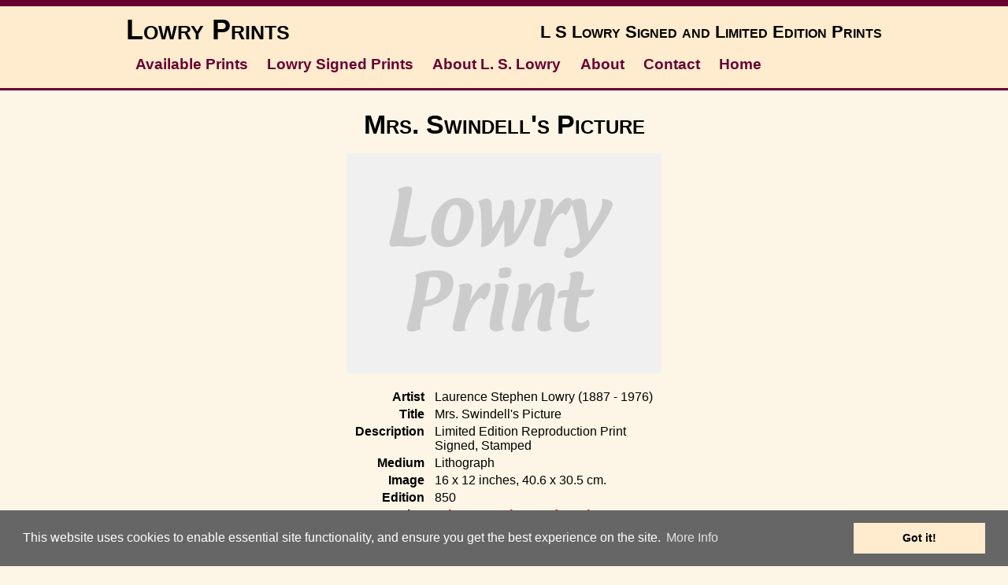

--- FILE ---
content_type: text/html
request_url: https://lowryprints.co.uk/mrs-swindells-picture.html
body_size: 2556
content:
<?xml version="1.0" encoding="utf-8"?>
<!DOCTYPE html PUBLIC "-//W3C//DTD XHTML 1.0 Transitional//EN" "http://www.w3.org/TR/xhtml1/DTD/xhtml1-transitional.dtd">

<html lang="en" xml:lang="en" xmlns="http://www.w3.org/1999/xhtml">

	<!-- InstanceBegin template="../../Documents/Sites/lowryprints.co.uk/web-data/Templates/item-page.html" -->

		<head>
			<meta http-equiv="content-type" content="text/html;charset=utf-8" />
			<title>Lowry: Mrs. Swindell's Picture</title>
			<meta name="description" content="Mrs. Swindell's Picture: Lowry signed limited edition print." />
			<meta name="keywords" content="Mrs. Swindell's Picture, Lowry, L. S. Lowry, signed limited edition print, signed print, print" />
			<link href="css/lp-style.css" type="text/css" rel="stylesheet" media="all" />
			<!-- Signed Limited Edition Reproduction Print --><!-- #BeginHeadLocked "" --><!-- viewport meta to reset mobile browser initial scale -->
				<meta name="viewport" content="width=device-width, initial-scale=1.0" />
				<link href="css/lp-responsive-layout.css" type="text/css" rel="stylesheet" media="all" />
				<link href="css/cssmenustyles.css" rel="stylesheet" />
				<script type="text/javascript" src="js/jquery.min.js"></script>
				<script type="text/javascript" src="js/cssmenuscript.js"></script>
				<script type="text/javascript" src="js/itemdescription.js"></script>
				<!-- Begin Cookie Consent -->
				<link href="css/cookieconsent.min.css" type="text/css" rel="stylesheet" />
				<script src="js/cookieconsent.min.js"></script>
				<script>
window.addEventListener("load", function(){
window.cookieconsent.initialise({
  "palette": {
    "popup": {
      "background": "#666",
      "text": "#ffffff"
    },
    "button": {
      "background": "#ffebcd",
      "text": "#000"
    }
  },
  "content": {
    "message": "This website uses cookies to enable essential site functionality, and ensure you get the best experience on the site.",
    "dismiss": "Got it!",
    "link": "More Info",
    "href": "https://lowryprints.co.uk/cookies"
  }
})});
</script>
				<!-- End Cookie Consent --><!-- #EndHeadLocked -->
		</head>

		<body>
			<div id="topStripe">
				<!-- start and end topStripe --></div>
			<div id="headerBackGround">
				<!-- start headerWrap for header and navigation -->
				<div id="headerWrap">
					<csobj csref="../../Documents/Sites/lowryprints.co.uk/web-data/Components/header.html" h="47" occur="61" t="Component" w="960">
						<div id="headerLeft">
							<h1>Lowry Prints</h1>
						</div>
						<div id="headerRight">
							<h3>L S Lowry Signed and Limited Edition Prints</h3>
						</div>
					</csobj>
					<div id="navigationPanel">
						<csobj csref="../../Documents/Sites/lowryprints.co.uk/web-data/Components/navigation-bar.html" h="1" occur="60" t="Component" w="960">
							<div id="cssmenu">
								<ul>
									<li><a title="Available Lowry Prints" href="lowry-prints.html">Available Prints</a></li>
									<li><a title="Lowry Signed Prints" href="lowry-signed-prints.html">Lowry Signed Prints</a></li>
									<li><a title="About L. S. Lowry" href="l-s-lowry.html">About L. S. Lowry</a></li>
									<li><a title="About LowryPrints.co.uk" href="about/index.html">About</a></li>
									<li><a title="Contact LowryPrints.co.uk" href="contact/index.html">Contact</a></li>
									<li class="last"><a title="Home" href="index.html">Home</a></li>
								</ul>
							</div>
						</csobj> <!-- end navigationPanel --></div>
					<!-- end headerWrap for header and navigation --></div>
				<!-- end headerBackGround --></div>
			<!-- start stripe -->
			<div class="narrowStripe">
				<!-- start and end top stripe --></div>
			<div id="pageBackGround">
				<div id="pageWrap">
					<div id="topAdBoxNoSideBar">
						<!-- end topAdBox --></div>
					<div id="contentPanel">
						<!-- InstanceBeginEditable name="content" -->
							<h2>Mrs. Swindell's Picture</h2>
							<p><img src="images/lowry-print.jpg" alt="Lowry : Mrs. Swindell's Picture" height="280" width="400" /></p>
							<table class="detailsTable">
								<tr>
									<td class="detailsTitle">Artist</td>
									<td class="detailsContent">Laurence Stephen Lowry (1887 - 1976)</td>
								</tr>
								<tr>
									<td class="detailsTitle">Title</td>
									<td class="detailsContent">Mrs. Swindell's Picture</td>
								</tr>
								<tr>
									<td class="detailsTitle">Description</td>
									<td class="detailsContent">Limited Edition Reproduction Print<br />
										Signed, Stamped</td>
								</tr>
								<tr>
									<td class="detailsTitle">Medium</td>
									<td class="detailsContent">Lithograph</td>
								</tr>
								<tr>
									<td class="detailsTitle">Image</td>
									<td class="detailsContent">16 x 12 inches, 40.6 x 30.5 cm.</td>
								</tr>
								<tr>
									<td class="detailsTitle">Edition</td>
									<td class="detailsContent">850</td>
								</tr>
								<tr>
									<td class="detailsTitlePrice">Price</td>
									<td class="detailsContentPrice">Print currently out of stock.</td>
								</tr>
							</table>
							<p><a class="enquiryButton" title="Click to enquire about this" onclick="createCookie('TG_[object HTMLInputElement]_m_s','\'Mrs. Swindell\'s Picture\' after L. S. Lowry',0)" href="contact/item-enquiry.html">Enquire Now</a></p>
						<!-- InstanceEndEditable --><!-- end contentPanel --></div>
					<!-- end pageWrap --></div>
				<!-- end pageBackGround --></div>
			<!-- start lower stripe -->
			<div class="narrowStripe">
				<!-- start and end lower stripe --></div>
			<div id="footerBackGround">
				<div id="footerWrap">
					<div id="footerPanel">
						<csobj csref="../../Documents/Sites/lowryprints.co.uk/web-data/Components/navigation-text-2col.html" h="555" occur="39" t="Component" w="656">
							<div class="twoBlockFooterNav">
								<ul class="footerNav">
									<li><a title="Available Lowry Prints" href="lowry-prints.html">Available Lowry Prints</a></li>
									<li><a title="Lowry Signed Prints" href="lowry-signed-prints.html">Lowry Signed Prints</a></li>
									<li><a title="Lowry Unsigned Limited Edition Prints" href="lowry-unsigned-limited-edition-prints.html">Lowry Limited Edition Prints</a></li>
									<li><a title="Lowry Lithographs" href="lowry-lithographs.html">Lowry Lithographs</a></li>
									<li><a title="About Lowry" href="l-s-lowry.html">About Lowry</a></li>
								</ul>
							</div>
							<div class="twoBlockFooterNav">
								<ul class="footerNav">
									<li><a title="About LowryPrints.co.uk" href="about/index.html">About</a></li>
									<li><a title="Contact LowryPrints.co.uk" href="contact/index.html">Contact</a></li>
									<li><a title="Lowry Prints Wanted" href="we-buy-lowry-prints.html">Lowry Prints Wanted</a></li>
									<li><a title="Valuations" href="about/valuations.html">Valuations</a></li>
									<li><a title="Home" href="index.html">Home</a></li>
								</ul>
							</div>
						</csobj> <!-- end footerPanel --></div>
					<div id="footerInfo">
						<csobj csref="../../Documents/Sites/lowryprints.co.uk/web-data/Components/contact-info.html" h="104" occur="69" t="Component" w="980"><br />
							<p class="contactInfo"><strong>Totteridge Gallery</strong>, 74 High Street, Earls Colne, Colchester, Essex, CO6 2QX, England<br />
								Telephone: 01787 220 075 • Internet: LowryPrints.co.uk &amp; <a href="https://totteridgegallery.com" target="_blank">TotteridgeGallery.com</a></p>
							<br />
						</csobj>
						<div id="bottomAdBoxNoSideBar">
							<!-- end bottomAdBox --></div>
						<csobj csref="../../Documents/Sites/lowryprints.co.uk/web-data/Components/footer.html" h="75" occur="11" t="Component" w="980">
							<p class="title2">LowryPrints.co.uk for Lowry Prints</p>
							<h5 class="title1">Lowry Signed Prints - Lowry Limited Edition Prints - Lowry Reproduction Prints</h5>
							<br />
						</csobj> <!-- end footerInfo --></div>
					<div id="footNote">
						<!-- InstanceBeginEditable name="footnote" --><!-- InstanceEndEditable --><!-- end footnote --></div>
					<!-- end footerWrap --></div>
				<!-- end footerBackGround --></div>
		</body>

	<!-- InstanceEnd -->

</html>

--- FILE ---
content_type: text/css
request_url: https://lowryprints.co.uk/css/lp-style.css
body_size: 11622
content:
/*Markup Styles*/
body {
	font-family: "Trebuchet MS", Verdana, Arial, sans-serif;
	font-size: 100%;
	color: #000;
	background-color: #fdf5e6;
	margin: 0;
	}
img {
	border: 0;
	max-width: 100%;
	height: auto;
	}
h1  {
	font-size: 2.25em;
	font-variant: small-caps;
	margin-top: 2px;
	margin-bottom: 1px;
	padding-top: 2px;
	padding-bottom: 1px;
	}
h2  {
	font-size: 2.1em;
	font-variant: small-caps;
	text-align: center;
	margin-top: 2px;
	margin-bottom: 1px;
	padding-top: 2px;
	padding-bottom: 1px;
	}
h3  {
	font-size: 1.37em;
	font-variant: small-caps;
	margin-top: 2px;
	margin-bottom: 1px;
	padding-top: 2px;
	padding-bottom: 1px;
	}
.subTitle  {
	font-size: 1.8em;
	font-variant: small-caps;
	margin-top: 2px;
	margin-bottom: 1px;
	padding-top: 2px;
	padding-bottom: 1px;
	}							  
h4  {
	font-size: 1.25em;
	margin-top: 2px;
	margin-bottom: 2px;
	padding-top: 2px;
	padding-bottom: 2px;
	}
h5  {
	font-size: 0.938em;
	margin-top: 2px;
	margin-bottom: 1px;
	padding-top: 2px;
	padding-bottom: 1px;
	}
h6  {
	color: #333;
	font-size: 0.75em;
	margin-top: 2px;
	margin-bottom: 1px;
	padding-top: 2px;
	padding-bottom: 1px;
	}
/* css rollover order - link - visited - active - hover */
a:link {
	color: #603;
	text-decoration: none;
	}
a:visited {
	color: #903;
	text-decoration: none;
	}
a:active {
	color: #c99;
	text-decoration: underline;
	}
a:hover {
	color: #c99;
	text-decoration: underline;
	}
a.A:link {
	color: #fff;
	text-decoration: none;
	}
a.A:visited {
	color: #fff;
	text-decoration: none;
	}
a.A:active {
	color: #999;
	text-decoration: none;	
	}
a.A:hover {
	color: #999;
	text-decoration: none;
	}
a.B:link {
	color: #f00;
	text-decoration: none;
	}
a.B:visited {
	color: #f00;
	text-decoration: none;
	}
a.B:active {
	color: #999;
	text-decoration: underline;	
	}
a.B:hover {
	color: #999;
	text-decoration: underline;
	}		
a.reciprocal:link {
	color: #fdf5e6;
	font-size: 0.625em;
	text-decoration: none;
	}
a.reciprocal:visited {
	color: #fdf5e6;
	font-size: 0.625em;
	text-decoration: none;
	}
a.reciprocal:active {
	color: #fdf5e6;
	font-size: 0.625em;
	text-decoration: none;
	}
a.reciprocal:hover {
	color: #fdf5e6;
	font-size: 0.625em;
	text-decoration: none;
	}
/*Enquire Now Button*/
a.enquiryButton:active, a.enquiryButton:link, a.enquiryButton:visited {
	width: 17%;
	color: #ffdab9;
	background-color: #603;
	text-decoration: none;
	font-size: 1.1em;
	font-weight: bold;
	text-align: center;
	margin-top: 0.5em;
	margin-right: auto;
	margin-left: auto;
	padding: 0.4em;
	display: block;
	border-radius: 5px;
	}
a.enquiryButton:hover {
	color: #fff;
	background-color: #c99;
	font-weight: bold;
	text-decoration: none;
	border-radius: 5px;
	}
/* for 780px or less */
@media screen and (max-width: 780px) {
a.enquiryButton:active, a.enquiryButton:link, a.enquiryButton:visited {
	width: 26%;
	}			
	}		
/* for 480px or less */
@media screen and (max-width: 480px) {
a.enquiryButton:active, a.enquiryButton:link, a.enquiryButton:visited {
	width: 30%;
	}		
	}	
/*End Enquire Now Button*/
.artistDates  {
	font-weight: bold;
	font-size: 1.375em;
	margin-top: 2px;
	margin-bottom: 1px;
	padding-top: 2px;
	padding-bottom: 1px;
	}
table.centreTable {
	margin-right: auto;
	margin-left: auto;
	}
.centreText {
	text-align: center;
	}
.rightText {
	text-align: right;
	}
.leftText {
	text-align: left;
	}
img.centreImage {
	margin-right: auto;
	margin-left: auto;
	display: block;
	}	
img.rightImage {
	float: right;
	margin-top: 0.9em;
	margin-bottom: 0.9em;
	margin-left: 0.9em;
	}		
img.itemImage {
	max-width: 600px;
	max-height: 500px;
	}
.outlinedImage {
	border: solid 1px #999;
	}
.bg {
	background-color: #603;
	background-image: url(../images/bits/bg.jpg);
	background-repeat: repeat;
	}
.bg2 {
	background-color: #ffebcd;
/*	background-image: url(../images/bits/bg2.jpg); */
/*	background-repeat: repeat;  */
	}
.click2email {
	font-weight: bold;
	text-align: center;
	}
/* infobox divs */
.infoBoxBio {
	font-size: 1.1em;
	text-align: justify;
	margin-right: auto;
	margin-left: auto;
	padding: 1em;
	}
.infoBoxBioCentred {
	font-size: 1.1em;
	text-align: center;
	margin-right: auto;
	margin-left: auto;
	padding: 1em;
	}					   
.infoBoxPicture {
	font-size: 1.1em;
	text-align: center;
	width: 82%;
	margin-right: auto;
	margin-left: auto;
	padding: 1em;
	}
.infoBoxPictureJustified {
	font-size: 1.1em;
	text-align: justify;
	width: 82%;
	margin-right: auto;
	margin-left: auto;
	padding: 1em;
	}
.infoBoxPictureJustifiedSmallText {
	font-size: 1em;
	text-align: justify;
	width: 90%;
	margin-right: auto;
	margin-left: auto;
	padding: 0.6em;
	}	
/* item details table */
table.detailsTable {
	max-width: 75%;
	margin: 2px auto;
	padding: 2px;
	}
.detailsTitle {
	font-weight: bold;
	text-align: right;
	vertical-align: top;
	}
.detailsContent {
	text-align: left;
	vertical-align: top;
	padding-left: 10px;
	}
.detailsTitlePrice {
	font-weight: bold;
	text-align: right;
	vertical-align: top;
	}
.detailsContentPrice {
	text-align: left;
	color: red;
	font-weight: bold;
	vertical-align: top;
	padding-left: 10px;
	}
/* start footer navigation text */
.footerNav {
	font-size: 1.4em;
	margin: 0;
	padding: 0;
	list-style-type: none;
	}
.footerNav li {
	margin-top: 0.38em; 
	margin-bottom: 0.3em; 
	padding-top: 0.38em; 
	padding-bottom: 0.3em;
	}
/* for 780px or less */
@media screen and (max-width: 780px) {
.footerNav li {
	margin-top: 0.65em; 
	margin-bottom: 0.45em; 
	padding-top: 0.65em; 
	padding-bottom: 0.45em;
	}
}
.twoBlockFooterNav {
	vertical-align: top;
	width: 44%;
	height: auto;
	display: inline-block;
	margin: 0.25em 0.25em 0.75em 1.35em;
	}
.twoBlockFooterNav li.spaced {
	margin-top: 1em;
	}	
@media screen and (max-width: 480px) {
	.twoBlockFooterNav {
		text-align: center;
		width: 100%;
		height: auto;
		clear: left;
		margin: 0 0.25em 1em;
		display: block;
		}
	}
/* end footer navigation text */
.twoBlockStack {
	vertical-align: top;
	width: 44%;
	height: auto;
	display: inline-block;
	margin: 0.25em 0.25em 0.75em 1.35em;
	}
.twoBlockStack li.spaced {
	margin-top: 1em;
	}	
@media screen and (max-width: 480px) {
	.twoBlockStack {
		text-align: center;
		width: 100%;
		height: auto;
		clear: left;
		margin: 0 0.25em 1em;
		display: block;
		}
	}
/* end footer navigation text */
	@media screen and (max-width: 480px) {
table.detailsTable {
		max-width: 100%;
		}
.detailsContent {
	padding-left: 4px;
	}
}
/* end item details table */
.contactInfo {
	text-align: center;
	margin-top: 0.2em;
	padding-top: 0.2em;
	}
.fontSize1 {
	font-size: 0.62em;
	}
.fontSize2 {
	font-size: 0.81em;
	}
.fontSize3 {
	font-size: 0.94em;
	}
.fontSize4 {
	font-size: 1em;
	}
.fontSize4B {
	font-size: 1.12em;
	}
.fontSize4Bjustified {
	font-size: 1.12em;
	text-align: justify;
	}
.fontSize5 {
	font-size: 1.25em;
	}
.fontSize6 {
	font-size: 1.5em;
	}
.hicol1 { color: red; }
.hicol2 { color: #060; }
/* bannerFlash table */
table.bannerFlash {
	background-color: #fff;
	border: dashed 1px #c99;
	margin-right: auto;
	margin-bottom: 11px;
	margin-left: auto; }
table.bannerFlash td {
	text-align: center;
	padding:4px;
	}
table.banner2Flash {
	background-color: #ffdab9;
	width: 90%;
	margin: 12px auto;
	border: dashed 1px #c96;
	}
table.banner2Flash td {
    background-color: #ffdab9;
	text-align: justify;
	padding:10px 15px;
	}	
.justify { text-align: justify; }
.link2index { font-size: 1em; }
.naviText {
	font-size: 1.125em;
	font-weight: bold;
	}
.panelLeft { font-size: 0.813em; background-color: #fdf5e6; }
.panelLeftHeader { font-size: 1.5em; }
.panelMain { background-color: #fdf5e6; }
/* thumbNail panel */
table.panelThumbnail {
	font-size: 0.938em;
	margin-right: auto;
	margin-left: auto;
	}
table.panelThumbnail td {
	text-align: center;
	padding:1px;
	}
.panelThumbnailTitle {
	font-size: 1.25em;
	text-align: center;
	margin-top: 2px;
	margin-bottom: 0;
	padding-top: 2px;
	padding-bottom: 0.25em;
	}
.ThumbnailSpacer  {
	margin-bottom: 0.5em;
	}	
/* slideshow */	
#slideshowWrapper {
	margin-bottom: 12px;
	}
#fadeShow1 {
	text-align: left;
	width: 500px;
	height: 380px;
	margin: auto;
	}
.fadeSlideDescDiv {
	text-align: center;
	}
/* end slideshow */
.sold {
	color: red;
	font-weight: bold;
	}
.title0 { font-size: 2.25em; font-variant: small-caps; font-weight: bold; }
.title1 { font-size: 0.625em; font-weight: bold; text-decoration: none; }
.title2 {
	font-size: 1.375em;
	font-variant: small-caps;
	font-weight: bold;
	text-decoration: none;
	margin-top: 2px;
	margin-bottom: 1px;
	padding-top: 2px;
	padding-bottom: 1px;
	}
/*thumbNail hover effect*/
.thumbNail img {
	margin-bottom: 0.5em;
	opacity:1.0;
	filter:alpha(opacity=100); /* For IE8 and earlier */
    -webkit-transition: opacity .3s ease-in-out;
	-moz-transition: opacity .3s ease-in-out;
	-o-transition: opacity .3s ease-in-out;
	-ms-transition: opacity .3s ease-in-out;
	transition: opacity .3s ease-in-out;
	}
.thumbNail img:hover {
	margin-bottom: 0.5em;
	opacity:0.4;
	filter:alpha(opacity=40); /* For IE8 and earlier */
	}
.testimonial {
	background-color: #ffffff;
	text-align: left;
	padding: 2px 10px;
	border: solid 1px #999;
	margin-top: 0;
	margin-bottom: 6px;
	}
/*CSS for vertical list*/
.verticalList {
	margin: 12px 0 0;
	padding: 0;
	}

.verticalList li {
	list-style-type: none;
	margin: 0 0 12px;
	}	

.verticalList li a {
	list-style-type: none;
	margin: 0 0 12px;
	}
	
/*CSS for horizontal list*/

.horizontalList {
	margin: 0;
	padding: 5px 0;
	}
.horizontalList li {
	display: inline;
	list-style-type: none;
	font-size: 0.75em;
	margin: 0 6px 0 0;
	}	

.horizontalList li a {
	display: inline;
	list-style-type: none;
	font-size: 0.75em;
	margin: 0 6px 0 0;
	}	
.adSense {
	margin-right: auto;
	margin-left: auto;
	}
.adSenseInline {
	max-width: 480px;
	margin-right: auto;
	margin-left: auto;
	padding: 1em;
	}
/* css for print lists */
.printListTitle {
	font-size: 1.25em;
	text-align: center;
	margin-top: 2px;
	margin-bottom: 0;
	padding-top: 2px;
	padding-bottom: 0;
	}
.printListDetails {
	font-size: 0.813em;
	text-align: center;
	margin-top: 0;
	margin-bottom: 2px;
	padding-top: 0;
	padding-bottom: 2px;
	}
.printDescription {
	font-size: 0.813em;
	font-weight: bold;
	}
/* end css for print lists */
table.linksTable {
	width: 100%;
	}
table.linksTable td {
	text-align: center;
	padding: 6px;
	}
/* table borders full width */
table.TblGridBorders100W {
	width: 100%;
	border: solid 1px #999;
	border-collapse: collapse;
	}
table.TblGridBorders100W th {
	border: solid 1px #999;
	padding: 4px;
	}
table.TblGridBorders100W td {
	border: solid 1px #999;
	padding: 4px;
	}
table.TblGridBorders100W table tr td {
	border: 0;
	padding: 2px;
	}	
table.TblGridBorders100W table th {
	border: 0;
	padding: 2px;
	}
/* end table borders full width */
table.borderLineCenter {
	margin: 1em auto;
	border: solid 1px #c99;
	}
table.borderLineCenter td {
	text-align: center;
	padding: 10px 20px;
	}
.privacyText {
	font-size: 0.81em; 
	text-align: left;
	}
.twoBlockStackRight {
	text-align: left;
	vertical-align: top;
	width: 57%;
	height: auto;
	display: inline-block;
	margin: 0.25em;
	}
.twoBlockStackLeft {
	text-align: center;
	vertical-align: top;
	width: 37%;
	height: auto;
	display: inline-block;
	margin: 0.25em;
	}	
@media screen and (max-width: 480px) {
	.twoBlockStackRight, .twoBlockStackLeft {
		text-align: center;
		width: 100%;
		height: auto;
		margin: 0.25em 0 0.25em 0;
		display: block;      
		}
	}
figure {
	padding: 4px;
	margin: auto;
}
figcaption {
	font-size: 1.2em;
	font-weight: bold;
	padding: 8px;
	text-align: center;
}
/* for 480px or less */
@media screen and (max-width: 480px) {
figcaption {
	font-size: 1.1em;
	}
	}
	

--- FILE ---
content_type: text/css
request_url: https://lowryprints.co.uk/css/lp-responsive-layout.css
body_size: 5308
content:
/* viewport for IE */
@-ms-viewport {
	width: device-width;
	}
#topStripe {
	background-color: #603;
	width:100%;
	height:8px;
	}
#headerBackGround {
	background-color: #ffebcd;
/*	background-image: url(../images/bits/bg2.jpg); */
/*	background-repeat: repeat; */
	width:100%;
	padding-bottom: 0.3em;
	}
#headerWrap {
	width: 960px;
	margin-right: auto;
	margin-left: auto;
	padding-top: 0.44em;
	}
#headerLeft {
	height: auto;
	float: left;
	}
#headerLeft h1 {
	font-size: 2.25em;
	padding: 0;
	}
#headerRight {
	height: auto;
	float: right;
	padding-top: 0.8em;
	}
#headerRight h3 {
	font-size: 1.4em;
	margin: 0;
	padding: 0;
	}
#navigationPanel {
	clear: both;
	margin-bottom: 0.25em;
	padding: 0;
	}
.narrowStripe {
	background-color: #603;
	width:100%;
	height:3px;
	}
#pageBackGround {
	background-color: #fdf5e6;
	width: 100%;
	overflow: hidden;
	}
#pageWrap {
	width: 980px;
	margin: 4px auto;
	padding-right: 1em;
	padding-left: 1em;
	}
#topAdBox {
	margin: 0.2em auto 0.313em;
	display: none;
	}
#topAdBoxNoSideBar {
	width: 100%;
	margin-top: 0.2em;
	margin-bottom: 0.31em;
	}	
/* text align center for pictureBoxes */
#contentPanel {
	text-align: center;
	width: 741px;
	margin-right: auto;
	margin-left: auto;
	padding-top: 1em;
	padding-bottom: 1em;
	}
#contentPanelContact {
	width: 741px;
	margin-right: auto;
	margin-left: auto;
	padding-top: 1em;
	padding-bottom: 1em;
	}
#footerBackGround {
	background-color: #ffebcd;
	width:100%;
	clear: both;
	}
#footerWrap {
	width: 980px;
	margin-right: auto;
	margin-left: auto;
	padding-top: 7px;
	}
#footerPanel {
	width: 656px;
	margin-right: auto;
	margin-left: auto;
	}
#footerInfo {
	text-align: center;
	}
#bottomAdBox {
	margin-right: auto;
	margin-left: auto;
	padding-top: 0.4em;
	padding-bottom: 0.5em;
	}
#bottomAdBoxNoSideBar {
	width: 100%;
	margin-top: 0.5em;
	margin-bottom: 0.75em;
	}	
#footNote {
	text-align: center;
	margin-right: auto;
	margin-bottom: 0.938em;
	margin-left: auto;
	}
.showOnMediumScreenOnly {
	display: none;
	}
.showOnSmallScreenOnly {
	display: none;
	}
.showOnSmallAndMediumScreenOnly {
	display: none;
	}		
.pictureBox {
	vertical-align: top;
/* width: 30%; for 3 boxes wide - width: 45% for 2 boxes wide */
	width: 45%;
	display: inline-block;
	height: auto;
	margin: 1% 1% 3%;
	padding: 0 0 0.3em;
	}
.pictureBox h4 {
	font-size: 1.25em;
	}
.pictureBox p {
	margin-top: 0;
	padding-top: 0;
	}

/************************************************************************************
MEDIA QUERIES
*************************************************************************************/
/* for 980px or less */
@media screen and (max-width: 980px) {
	#headerWrap {
		width: 98%;
		}
	#pageWrap {
		width: 98%;
		padding: 0;
		}
	#contentPanel {
		width: auto;
		padding-right: 20px;
		padding-left: 20px;
		}	
	#contentPanelContact {
		width: auto;
		padding-right: 20px;
		padding-left: 20px;
	}
	#footerWrap {
		width: 98%;
		}
	}
/* for 780px or less */
@media screen and (max-width: 780px) {
	#headerWrap {
		}
	#headerLeft {
		float: none;
		padding: 0;
		}
	#headerLeft img {
		display: block;
 		margin-left: auto;
		margin-right: auto;
		}
	#headerLeft h1 {
		font-size: 3em;
		text-align: center;		
		padding: 0;
		}
	#headerRight {
		float: none;
		padding: 0;
		}
	#headerRight h3 {
		font-size: 1.2em;
		text-align: center;
		padding: 0;
		}
	#pageWrap {
		margin: 2px auto;
		}
	#topAdBox {
		width: 100%;
		margin-top: 0.25em;
		display: block;
		}
	.pictureBox {	
		width: 45%;
		}	
	#footerWrap {
		margin-right: auto;
		margin-left: auto;
		}
	#footerPanel {
		width: auto;
		}
	#bottomAdBox {
		display: none;
		}
	.showOnLargeScreenOnly {
		display: none;
		}
	.showOnMediumScreenOnly {
		display: block;
		}
	.showOnSmallAndMediumScreenOnly {
		display: block;
		}
	}
/* for 480px or less */
@media screen and (max-width: 480px) {
	#headerWrap {
		width: 96%;		
		padding: 1px;
		}
	#headerBackGround {
		padding: 0;
		}
	#headerLeft {
		float: none;
		padding: 0;
		}
	#headerLeft h1 {
		font-size: 2em;
		padding: 0;
		}
	#headerRight {
		float: none;
		padding: 0;
		}
	#headerRight h3 {
		font-size: 0.938em;
		padding: 0;
		}
	#pageWrap {
		width: 96%;			
		margin: 1px auto;
		}
	#contentPanel {
		padding-right: 2%;
		padding-left: 2%;
		}
	#contentPanelContact {
		font-size: 0.9em;
		padding-right: 2%;
		padding-left: 2%;
		}					   
	#footerWrap {
		width: 96%;
		margin-right: auto;
		margin-left: auto;
		padding: 7px 1px 1px;
		}
	#footerInfo {
		padding-top: 5px;
		}
	.pictureBox {
		display: block;
		width: 100%;
		height: auto;
		margin-bottom: 12px;
		padding-bottom: 12px;
		}
	.printListDetails {
		margin-bottom: 0;
		padding-bottom: 0;
		}
	.showOnLargeAndMediumScreenOnly {
		display: none;
		}
	.showOnMediumScreenOnly {
		display: none;
		}
	.showOnSmallScreenOnly {
		display: block;
		}
	h2  { 
		font-size: 1.7em; 
		}

	}
/************************************************************************************
END MEDIA QUERIES
*************************************************************************************/
.twoBlockStackBox {
	background-color: #ffffff;
	text-align: center;
	vertical-align: top;
	width: 42%;
	margin-top: 1em;
	display: inline-block;
	padding: 0 18px;
	border: solid 1px #808080;
	}
@media screen and (max-width: 480px) {
	.twoBlockStackBox {
		width: 95%;
		display: block;
		padding: 0 8px 0;
		}
		}